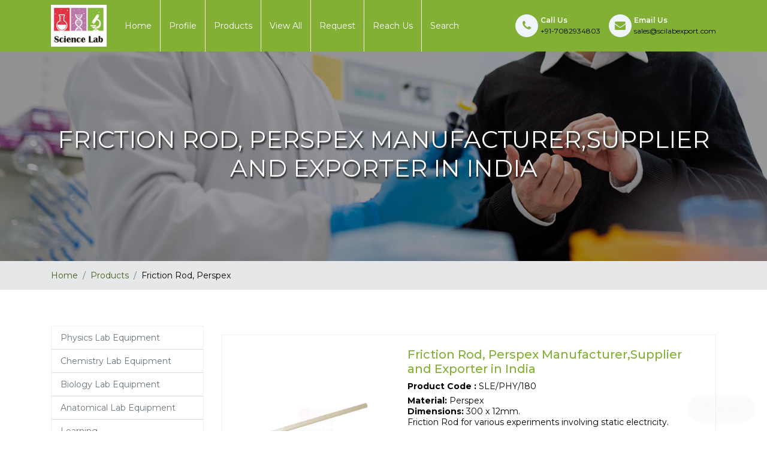

--- FILE ---
content_type: text/html; charset=UTF-8
request_url: https://www.scilabexport.com/friction-rod-perspex
body_size: 5318
content:
<!DOCTYPE html>
<html lang="en">

<head>
    <meta charset="utf-8">
    <meta http-equiv="X-UA-Compatible" content="IE=edge">
    <meta name="viewport" content="width=device-width, initial-scale=1">
    <link rel="icon" sizes="16x16" href="/images/setting/favicon284.ico" />
    <meta name="csrf-token" content="CaQUZ3MwO1vvhIYImGy0mkdbUnFBzuOOUcNQUoB8">
        <title>Friction Rod, Perspex Manufacturers, Friction Rod, Perspex Suppliers, Friction Rod, Perspex Exporters in India, Friction Rod, Perspex Manufacturers in India Manufacturer,Supplier and Exporter in India </title>
    <meta name="description" content="Science Lab Export is renowned Friction Rod, Perspex Manufacturers, Friction Rod, Perspex Exporters in India, Friction Rod, Perspex Suppliers, Friction Rod, Perspex Manufacturers in India, Friction Rod, Perspex throughout the world to be used i Manufacturer,Supplier and Exporter in India ">
    
    

    <!-- Styles -->
    
    <!-- Check if the language is set to RTL, so apply the RTL layouts -->
    <!-- Otherwise apply the normal LTR layouts -->
        <link href=" https://www.scilabexport.com/public/frontassest/css/bootstrap.min.css" rel="stylesheet">
    <link href="  https://www.scilabexport.com/public/frontassest/css/font-awesome.min.css" rel="stylesheet">
    <link href="  https://www.scilabexport.com/public/frontassest/css/slick.css" rel="stylesheet">
    <link href="  https://www.scilabexport.com/public/frontassest/css/slick-theme.css" rel="stylesheet">
    <link href="  https://www.scilabexport.com/public/frontassest/css/aos.css" media="screen and (min-width: 768px)" rel="stylesheet">
    <link href="  https://www.scilabexport.com/public/frontassest/css/stylemainnewmain.css" rel="stylesheet">


    <!-- Scripts -->
    <script type="611a7f9ada6fb67e76125dfa-text/javascript">
        window.Laravel = {"csrfToken":"CaQUZ3MwO1vvhIYImGy0mkdbUnFBzuOOUcNQUoB8"}    </script>
    </head>

<body id="app-layout">
    <div id="app">
                <header>
   <!--<div class="top_bar">
      <div class="container">
         <div class="row align-items-center">
            <div class="col-5">
                                                  <a class="logo-section" href="/"><img style="max-width: 138px;max-height: 104px;" src="https://www.scilabexport.com/images/setting/9f2f7fee6a96985b301b293932f24456b01c3c517306906ece0305fdaf587856260.jpg" alt="Jain Scientific Equipments Private Limited"></a>
                            </div>
            <div class="col-7">
                
               <div class="top-more-info">
                  <ul>
                    <li><a href="tel:+91-7082934803"><small><i class="fa fa-phone"></i></small> <span><cite>Call Us</cite>+91-7082934803</span></a></li>
                    <li><a href="mailto:sales@scilabexport.com"><small><i class="fa fa-envelope"></i></small> <span><cite>Email Us</cite> sales@scilabexport.com</span></a></li>
                  </ul>
               </div>
            </div>
         </div>
      </div>
   </div>-->

   <div class="top_navigation">
      <div class="container">
         <div class="custom-nav-bar">
            <nav class="navbar navbar-expand-lg navbar-light">
               <a class="navbar-brand" href="/"><img src="https://www.scilabexport.com/images/setting/9f2f7fee6a96985b301b293932f24456b01c3c517306906ece0305fdaf587856260.jpg" alt="Jain Scientific Equipments Private Limited" /></a>
               <button type="button" class="menu-btn">
                  <div class="burger"></div>
               </button>
               <div class="navbar-collapse collapse show mobile_menu menu-off">
                   
                  <ul class="navbar-nav ml-md-auto d-md-flex">
                     <li class="nav-item ">
                        <a class="nav-link" href="/">Home</a>
                     </li>
                     <li class="nav-item ">
                        <a class="nav-link" href="https://www.scilabexport.com/profile">Profile</a>
                     </li>
                     <li class="nav-item ">
                        <a class="nav-link" href="https://www.scilabexport.com/products">Products</a>
                     </li>
                     <li class="nav-item ">
                        <a class="nav-link" href="https://www.scilabexport.com/range">View All</a>
                     </li>
                     <li class="nav-item ">
                        <a class="nav-link" href="https://www.scilabexport.com/shopping_cart">Request</a>
                     </li>
                     <li class="nav-item ">
                        <a class="nav-link" href="https://www.scilabexport.com/contact">Reach Us</a>
                     </li>
                     <li class="nav-item ">
                        <a class="nav-link" href="https://www.scilabexport.com/search">Search</a>
                     </li>
                  </ul>
               </div>
                <div class="top-call-sticky">
                    <ul>
                      <li><a href="tel:+91-7082934803"><small><i class="fa fa-phone"></i></small> <span><cite>Call Us</cite>+91-7082934803</span></a></li>
                      <li><a href="/cdn-cgi/l/email-protection#3a495b565f497a495953565b585f424a55484e14595557"><small><i class="fa fa-envelope"></i></small> <span><cite>Email Us</cite> <span class="__cf_email__" data-cfemail="3c4f5d50594f7c4f5f55505d5e59444c534e48125f5351">[email&#160;protected]</span></span></a></li>
                    </ul>
                </div>
            </nav>
         </div>
      </div>
   </div>
</header>        <!-- Flash Message Vue component -->
<flash message="" type="" dont-hide="1"></flash>        

<section class="pos-rel">

    <div class="inner-banner">
        <div class="_style_bg img-hgt" style="background-image:url(https://www.scilabexport.com/images/firstcontent/requesting31.jpg)">
            <div class="_bg_overlay black"></div>
            <div class="banner-caption">
                <div class="container">
                    <div class="row">
                        <div class="col-sm-12">
                            <div class="slide-content">
                                <h1>Friction Rod, Perspex Manufacturer,Supplier and Exporter in India</h1>
                            </div>
                        </div>
                    </div>
                </div>
            </div>
        </div>
    </div>
</section>
<section class="breadcrumb-style">
    <div class="container">
        <div class="row">
            <div class="col-sm-12">
                <nav aria-label="breadcrumb">
                    <ol class="breadcrumb">
                        <li class="breadcrumb-item"><a href="/">Home</a></li>
                        <li class="breadcrumb-item"><a href="/products">Products</a></li>
                  
                        <li class="breadcrumb-item active" aria-current="page">Friction Rod, Perspex</li>
                    </ol>
                </nav>
            </div>
        </div>
    </div>
</section>

<!-- equipment category -->
<section class="py60 product-page">
    <div class="container">
        <div class="row">
            <div class="col-lg-3">
                <div class="product-list">
                <!--    <div class="product-list-head">Science Lab Products</div>!-->
                    <ul>
                                                <li><a href="/category/physics-lab-equipments">Physics Lab Equipment</a></li>
                                                <li><a href="/category/chemistry-lab-equipment">Chemistry Lab Equipment</a></li>
                                                <li><a href="/category/educational-biology-lab-equipments">Biology Lab Equipment</a></li>
                                                <li><a href="/category/anatomy">Anatomical Lab Equipment</a></li>
                                                <li><a href="/category/learning">Learning</a></li>
                                                <li><a href="/category/educational">Educational Lab Equipment</a></li>
                                                <li><a href="/category/engineering">Engineering Lab Equipment</a></li>
                                                <li><a href="/category/magnets">Magnets</a></li>
                                                <li><a href="/category/agriculture">Agriculture</a></li>
                                                <li><a href="/category/astronomy">Astronomy</a></li>
                                                <li><a href="/category/earth-science">Earth Science</a></li>
                                                <li><a href="/category/geography">Geography Lab Equipment</a></li>
                                                <li><a href="/category/safety-lab-coat">Safety Lab Coat</a></li>
                                                <li><a href="/category/laboratory">Laboratory</a></li>
                                                <li><a href="/category/laser">Laser</a></li>
                                                <li><a href="/category/mask">Mask</a></li>
                                                <li><a href="/category/meteorological">Meteorological</a></li>
                                                <li><a href="/category/electricity-magnetism">Electricity &amp; Magnetism</a></li>
                                                <li><a href="/category/heat">Heat</a></li>
                                                <li><a href="/category/school-lab">School Lab Equipment</a></li>
                                                <li><a href="/category/hospital-lab-equipment">Hospital Lab Equipment</a></li>
                                                <li><a href="/category/nutrition">Nutrition</a></li>
                                                <li><a href="/category/pump-riser-pipe">Pump Riser Pipe</a></li>
                                                <li><a href="/category/sanitation-and-hygiene">Sanitation and Hygiene</a></li>
                                                <li><a href="/category/water-distribution-fittings">Water Distribution Fittings</a></li>
                                                <li><a href="/category/water-storages-and-accumulation">Water Storages and Accumulation</a></li>
                                                <li><a href="/category/water-testing">Water Testing</a></li>
                                                <li><a href="/category/laboratory-glassware">Lab Glassware</a></li>
                                                <li><a href="/category/lab-equipment-manufacturer-in-algeria">Lab Equipment Manufacturer in Algeria</a></li>
                                                <li><a href="/category/science-lab-equipment">Science Lab Equipment</a></li>
                                                <li><a href="/category/tvet-lab-equipment">Tvet Lab Equipment</a></li>
                                                <li><a href="/category/robotics-kits">Robotics Kits Supplier and Manufacturer for Schools India</a></li>
                                                <li><a href="/category/math-lab-equipment">Math Lab Equipment Manufacturers and Exporters in Ambala</a></li>
                                                <li><a href="/category/stem-kits-manufacturers">STEM Kits Manufacturers and Supplier India</a></li>
                                            </ul>
                </div>
            </div>
            <div class="col-lg-9">
                <div class="row">
                    <div class="col-sm-12">
                        <div class="product-list-outer">
                            <div class="equipment-img-left" data-aos="zoom-in">
                                <a href="#">
                                    <img src="https://www.scilabexport.com/images/product/Friction Rod, Perspex560.jpg" alt="Friction Rod, Perspex">
                                </a>
                            </div>
                            <div class="equipment-content-right" data-aos="zoom-in">
                                <h4>Friction Rod, Perspex  Manufacturer,Supplier and Exporter in India</h4>
                                <div class="equipment-code"><strong>Product Code :</strong> SLE/PHY/180</div>
                                <div class="equipment-about">
                                   
                                    <p><strong>Material:</strong> Perspex<br />
<strong>Dimensions: </strong>300 x 12mm.<br />
Friction Rod for various experiments involving static electricity.<br />
<br />
Contact Science Lab for your Educational School Science Lab Equipments. We are best&nbsp;scientific lab equipments manufacturers, scientific laboratory equipments manufacturer, technical educational equipment manufacturer, technical lab equipments manufacturers, tvet lab equipment manufacturers, vocational training lab equipments exporter.</p>
                                    <script data-cfasync="false" src="/cdn-cgi/scripts/5c5dd728/cloudflare-static/email-decode.min.js"></script><script type="application/ld+json">
{
  "@context": "https://schema.org/", 
  "@type": "Product", 
  "name": "Friction Rod, Perspex",
  "image": "https://www.scilabexport.com/images/product/Friction Rod, Perspex560.jpg",
  "description": "<p><strong>Material:</strong> Perspex<br />
<strong>Dimensions: </strong>300 x 12mm.<br />
Friction Rod for various experiments involving static electricity.<br />
<br />
Contact Science Lab for your Educational School Science Lab Equipments. We are best&nbsp;scientific lab equipments manufacturers, scientific laboratory equipments manufacturer, technical educational equipment manufacturer, technical lab equipments manufacturers, tvet lab equipment manufacturers, vocational training lab equipments exporter.</p>",
  "brand": "scilabexport",
  "sku": "5",
  "gtin8": "5",
  "gtin13": "5",
  "gtin14": "5",
  "mpn": "5",
  "aggregateRating": {
    "@type": "AggregateRating",
    "ratingValue": "5",
    "bestRating": "5",
    "worstRating": "0",
    "ratingCount": "27"
  }
}
</script>
                                </div>
                                <form method="POST" action="https://www.scilabexport.com/shopping_cart" accept-charset="UTF-8" class="form-horizontal"><input name="_token" type="hidden" value="CaQUZ3MwO1vvhIYImGy0mkdbUnFBzuOOUcNQUoB8">
                                <input type="hidden" name="_token" value="CaQUZ3MwO1vvhIYImGy0mkdbUnFBzuOOUcNQUoB8">                                <input type="hidden" name="product_code" value="SLE/PHY/180">
                                <input type="hidden" name="product_name" value="Friction Rod, Perspex">
                                <input type="hidden" name="quantity" value="1">
                                <div class="btn-list">
                                    <input class="sim-button" type="submit" value="Enquire Now">
                                    </form>
                                    <a href="/pdfprint/2613" class="sim-button">Download Pdf</a>
                                </div>
                            </div>
                        </div>
                    </div>
                </div>
            </div>
        </div>
    </div>
</section>
<section class="request-catalog bg-eff5fa">
    <div class="container">
        <div class="row">
            <div class="col-sm-12">
                <div class="request-content" data-aos="zoom-in">
                    <div class="request-icon"><img src="https://www.scilabexport.com/images/homes/catalog862.png" alt="Request A Catalogue"></div>
                    <h4>Request A Cataloguer</h4>
                    <p><p>Request Now for a Catalogue and Get best deals for your Products</p></p>
                    <a href="/contact" class="sim-button">Request Now</a>
                </div>
            </div>
             Supply of Friction Rod, Perspex from India to Finland, France, Tanzania, Thailand, Sri Lanka, Congo, Costa Rica, Ivory Coast, Croatia, Cuba, Cyprus, Czech Republic, Denmark, Djibouti, Dominica, Afghanistan, Albania, Algeria, Andorra, Angola, Antigua and Barbuda, Argentina, Armenia, Australia, Austria, Azerbaijan, Bahamas, Bahrain, Bangladesh, Barbados, United Arab Emirates (UAE, Dubai), United Kingdom (London), United States, Uruguay, Uzbekistan, Vanuatu, Belarus, Belgium, Belize, Benin, Bhutan, Bolivia, Bosnia and Herzegovina, Botswana, Brazil, Brunei, Bulgaria, Burkina Faso, Burma Myanmar, East Timor, Ecuador, Egypt, El Salvador, Equatorial Guinea, Eritrea, Estonia, Ethiopia (Addis Ababa), Fiji, Burundi, Cambodia, Cameroon, Canada, Cape Verde, Central African Republic, Chad, Chile, Colombia. Math Teaching Kit suppliers in Luxembourg, Macedonia, Madagascar, Malawi (Lilongwe), Malaysia (Kuala Lumpur), Maldives, Mali, Malta, Marshall Islands, Mauritania, Mexico, Micronesia, Moldova, Monaco, Mongolia, Montenegro, Morocco, Mozambique, Namibia, Comoros, Congo. Math Teaching Kit manufacturers in Dominican Republic, Gabon, Gambia, Georgia, Germany, Ghana, Greece, Grenada, Guatemala, Guinea, Guinea-Bissau, Guyana, Haiti, Honduras, Hungary, Iceland, Indonesia, Iran, Iraq, Niger, Nigeria (Abuja), Norway, Oman, Palau, Panama, Papua New Guinea, Paraguay, Peru, Philippines (Manila), Poland, Ireland, Israel, Italy, Jamaica, Japan, Jordan, Kazakhstan, Kenya (Nairobi), Kiribati, Korea, Kuwait, Kyrgyzstan, Laos, Latvia, Lebanon, Lesotho, Liberia, Liechtenstein, Lithuania, Mauritius, Nauru, Nepal, Netherlands, New Zealand, Nicaragua, Portugal, Qatar, Romania, Russia, Rwanda (Kigali). Math Teaching Kit exportets to Saint Kitts and Nevis, Saint Lucia, Saint Vincent and the Grenadines, Samoa, San Marino, Sao Tome and Principe, Saudi Arabia, Senegal, Serbia, Seychelles, Sierra Leone, Singapore, Slovakia, Slovenia, Solomon Islands, Somalia, South Africa, South Sudan, Spain, Sudan, Suriname, Swaziland, Sweden, Switzerland, Syria, Tajikistan, Togo, Tonga, Trinidad and Tobago, Tunisia, Turkey, Turkmenistan, Tuvalu, Uganda (Kampala), Ukraine, Venezuela, Vietnam, Yemen , Zambia (Lusaka), Zimbabwe
        </div>
    </div>
   
</section>
        <footer class="footer-main">
   <section class="footer">
      <div class="container">
         <div class="row">
            <div class="col-sm-12">
               <div class="footer-menu">
                  <ul>
                     <li><a href="/">Home</a></li>
                     <li><a href="https://www.scilabexport.com/profile">Profile</a></li>
                     <li><a href="https://www.scilabexport.com/products">Products</a></li>
                     <li><a href="https://www.scilabexport.com/range">View All</a></li>
                     <li><a href="https://www.scilabexport.com/shopping_cart">Request</a></li>
                     <li><a href="https://www.scilabexport.com/contact">Reach Us</a></li>
                     <li><a href="https://www.scilabexport.com/search">Search</a></li>
                  </ul>
               </div>
            </div>
                        <div class="col-sm-12">
               <div class="footer-content">
                   <p><p>Scientific Equipment Supplies, School Scientific Equipments, Educational Equipment Supplier, Physics Equipment, Biology Models &amp; Lab Supplies. Educational Scientific Instruments</p></p>
               </div>
            </div>
         </div>
      </div>
   </section>
   <section class="copyright">
      <div class="container">
         <div class="row">
            <div class="col-sm-12">
               <p><p>Copyright 2023&nbsp;&copy; Jain Scientific Equipments PVT LTD&nbsp;, All rights reserved.</p></p>
            </div>
         </div>
      </div>
   </section>
</footer>

<!-- scroll to top start -->
<!--<div>
   <a href="#" class="scrollToTop"><i class="fa fa-angle-up fa-2x" aria-hidden="true"></i></a>
</div>!-->
<!-- Start of  Zendesk Widget script -->
<script id="ze-snippet" src="https://static.zdassets.com/ekr/snippet.js?key=594b050d-8e19-4e75-a68e-23bf0eb4691d" type="611a7f9ada6fb67e76125dfa-text/javascript"> </script>
<!-- End of  Zendesk Widget script -->

<!-- Cloudflare Web Analytics --><script defer src='https://static.cloudflareinsights.com/beacon.min.js' data-cf-beacon='{"token": "d7f0413fb0fd4ac4936c51872be62cd7"}' type="611a7f9ada6fb67e76125dfa-text/javascript"></script><!-- End Cloudflare Web Analytics -->    </div>
    <!--#app-->

    <!-- Scripts -->
    
        <link href="https://fonts.googleapis.com/css?family=Open+Sans:300,400,400i,600,700,800" rel="stylesheet">
    <link href="https://maxcdn.bootstrapcdn.com/font-awesome/4.6.3/css/font-awesome.min.css" rel="stylesheet">
    <script type="611a7f9ada6fb67e76125dfa-text/javascript" src="https://www.scilabexport.com/public/frontassest/js/jquery.min.js"></script>
    <script type="611a7f9ada6fb67e76125dfa-text/javascript" src="https://www.scilabexport.com/public/frontassest/js/popper.min.js"></script>
    <script type="611a7f9ada6fb67e76125dfa-text/javascript" src="https://www.scilabexport.com/public/frontassest/js/bootstrap.min.js"></script>
    <script type="611a7f9ada6fb67e76125dfa-text/javascript" src="https://www.scilabexport.com/public/frontassest/js/slick.min.js"></script>
    <script type="611a7f9ada6fb67e76125dfa-text/javascript" src="https://www.scilabexport.com/public/frontassest/js/aos.js"></script>
    <script type="611a7f9ada6fb67e76125dfa-text/javascript" src="https://www.scilabexport.com/public/frontassest/js/script.js"></script>


    <script type="611a7f9ada6fb67e76125dfa-text/javascript">
        if ("frontend." !== "frontend.user.account") {
            $.session.clear();
        }
    </script>
    <script src="/cdn-cgi/scripts/7d0fa10a/cloudflare-static/rocket-loader.min.js" data-cf-settings="611a7f9ada6fb67e76125dfa-|49" defer></script><script defer src="https://static.cloudflareinsights.com/beacon.min.js/vcd15cbe7772f49c399c6a5babf22c1241717689176015" integrity="sha512-ZpsOmlRQV6y907TI0dKBHq9Md29nnaEIPlkf84rnaERnq6zvWvPUqr2ft8M1aS28oN72PdrCzSjY4U6VaAw1EQ==" data-cf-beacon='{"version":"2024.11.0","token":"432b76e2954b4d36aaa51277a5db0db2","r":1,"server_timing":{"name":{"cfCacheStatus":true,"cfEdge":true,"cfExtPri":true,"cfL4":true,"cfOrigin":true,"cfSpeedBrain":true},"location_startswith":null}}' crossorigin="anonymous"></script>
</body>

</html>


--- FILE ---
content_type: text/css; charset=utf-8
request_url: https://www.scilabexport.com/public/frontassest/css/stylemainnewmain.css
body_size: 6725
content:
@import url('https://fonts.googleapis.com/css2?family=Montserrat:wght@300;400;500;600;700;800;900&display=swap');
body {
	font-family: 'Montserrat', sans-serif;
	font-weight: 400;
	font-size: 14px;
	line-height: 18px;
	color: #212717;
	overflow-x: hidden;
}
.hide-scroll, .animatedParent, .overflow-hidden{overflow:hidden;}
a:hover {
	text-decoration: none;
}

.sim-button{display: inline-block;padding: 13px 35px;background-color: #e0343f;font-size: 18px;}
.sim-button{color: #ffffff;border-radius: 50px;-webkit-transition: all 0.5s;-moz-transition: all 0.5s;-o-transition: all 0.5s;transition: all 0.5s;position: relative;border: none;cursor: pointer;}
.sim-button:hover, .sim-button:focus{color: #ffffff;}
.sim-button a{color: rgba(51,51,51,1);text-decoration: none;display: block;}
.sim-button svg{height: 20px;width: 20px;margin-left: 5px; fill: #ffffff;}
.sim-button::before{content: '';border-radius: 0;position: absolute;top: 0;left: 0;width: 100%;height: 100%;z-index: 1;border: 1px solid #e0343f;-webkit-transition: all 0.3s;-moz-transition: all 0.3s;-o-transition: all 0.3s;transition: all 0.3s;border-radius: 50px;}
.sim-button:hover::before{opacity: 0;-webkit-transform: scale(1.2,1.2);transform: scale(1.2,1.2);}
.sim-button::after{content: '';border-radius: 0;position: absolute;top: 0;left: 0;width: 100%;height: 100%;z-index: 1;opacity: 0;background-color: rgba(255,255,255,0.25);-webkit-transition: all 0.3s;-moz-transition: all 0.3s;-o-transition: all 0.3s;transition: all 0.3s;-webkit-transform: scale(0.5,0.5);transform: scale(0.5,0.5);border-radius: 50px;}
.sim-button:hover::after{opacity: 1 ;-webkit-transform: scale(1,1);transform: scale(1,1);}

._style_bg {
	background-size: cover;
	background-position: center center;
	width: 100%;
	background-repeat: no-repeat;
	position: relative;
}

.pos-rel {
	position: relative;
}

.bg_overlay {
	position: absolute;
	width: 100%;
	top: 0px;
	bottom: 0px;
	left: 0;
	right: 0;
}

.bg_overlay.green {
	background-color: rgba(86, 213, 250, 0.3);
}

.grayBg {
	background: #e6e7e9;
}

.text-black {
	color: #000;
}

.pa5 {
	padding: 5px;
}

.py10 {
	padding-top: 10px;
	padding-bottom: 10px;
}

.py15 {
	padding-top: 15px;
	padding-bottom: 15px;
}

.py20 {
	padding-top: 20px;
	padding-bottom: 20px;
}

.py30 {
	padding-top: 30px;
	padding-bottom: 30px;
}

.py40 {
	padding-top: 40px;
	padding-bottom: 40px;
}
.py60{
	padding-top: 60px;
	padding-bottom: 60px;
}
.py100 {
	padding-top: 100px;
	padding-bottom: 100px;
}

.pt10 {
	padding-top: 10px;
}

.pa20 {
	padding: 20px;
}

.pt15 {
	padding-top: 15px;
}

.pt20 {
	padding-top: 20px;
}

.pt30 {
	padding-top: 30px;
}

.pt50 {
	padding-top: 50px;
}

.pb15 {
	padding-bottom: 15px;
}

.pb20 {
	padding-bottom: 20px;
}

.pb30 {
	padding-bottom: 30px;
}

.mt10 {
	margin-top: 10px;
}

.mt20 {
	margin-top: 20px;
}

.mt30 {
	margin-top: 30px;
	margin-bottom: 30px;
}
.mb20 {
	margin-bottom: 20px;
}
.mb40 {
	margin-bottom: 40px;
}

h2 {
	font-size: 25px;
	font-weight: 400;
}


/*animation*/

@-webkit-keyframes horizontal {
	0%,
	100%,
	12%,
	24%,
	36% {
		-webkit-transform: translate(0, 0);
		transform: translate(0, 0);
	}
	18%,
	30%,
	6% {
		-webkit-transform: translate(5px, 0);
		transform: translate(5px, 0);
	}
}

@keyframes horizontal {
	0%,
	100%,
	12%,
	24%,
	36% {
		-webkit-transform: translate(0, 0);
		-ms-transform: translate(0, 0);
		transform: translate(0, 0);
	}
	18%,
	30%,
	6% {
		-webkit-transform: translate(5px, 0);
		-ms-transform: translate(5px, 0);
		transform: translate(5px, 0);
	}
}


/*header*/
.top_bar{
	background-color: #ffffff;
}

.top_bar .top-more-info ul {
    margin: 0;
    padding: 0;
	list-style: none;
	text-align: right;
}

.top_bar .top-more-info ul li {
    display: inline-block;
	margin-left: 20px;
	text-align: left;
}

.top_bar .top-more-info ul li a {
    display: block;
}

.top_bar .top-more-info ul li a small {
    width: 38px;
    height: 38px;
    border-radius: 50%;
    background: #eff5fa;
    color: #81b034;
    text-align: center;
    font-size: 18px;
    margin-right: 5px;
    display: inline-block;
    vertical-align: middle;
}

.top_bar .top-more-info ul li a span {
    display: inline-block;
    vertical-align: middle;
    color: #000000;
}

.top_bar .top-more-info ul li a span cite {
    display: block;
    font-style: normal;
    font-weight: 600;
    color: #81b034;
}

.top_bar .top-more-info ul li a small i {
    line-height: 38px;
}
.top_navigation{background-color: #81b034;}
.top_navigation.fixed {
    position: fixed;
    top: 0;
    width: 100%;
    z-index: 99;
    -webkit-box-shadow: 0 10px 15px rgba(0, 0, 0, .2);
    -moz-box-shadow: 0 10px 15px rgba(0, 0, 0, .2);
    box-shadow: 0 10px 15px rgba(0, 0, 0, .2);
}

.custom-nav-bar>.navbar {
	padding: 0;
}

.custom-nav-bar>.navbar .navbar-brand {
	padding: 0px 0px;
}

.custom-nav-bar>.navbar .navbar-brand img {
	height: 70px;
}

.custom-nav-bar>.navbar>.navbar-collapse {
	flex-grow: 0;
}

.custom-nav-bar>.navbar>.navbar-collapse>.navbar-nav>.nav-item {
	position: static;
}

.custom-nav-bar>.navbar>.navbar-collapse>.navbar-nav>.nav-item>a {
	font-weight: 400;
	font-size: 14px;
	text-transform: capitalize;
	color: #ffffff;
	padding: 34px 14px;
	position: relative;
	letter-spacing: 0px;
	line-height: normal;
}

.custom-nav-bar>.navbar>.navbar-collapse>.navbar-nav>.nav-item>a>span {
	display: block;
	color: #969696;
	font-size: 14px;
	font-weight: 300;
	padding-top: 5px;
}

.custom-nav-bar>.navbar>.navbar-collapse>.navbar-nav>.nav-item.active>a,
.custom-nav-bar>.navbar>.navbar-collapse>.navbar-nav>.nav-item:hover>a {
	color: #ffffff;
	background-color: #445f18;
}

.custom-nav-bar>.navbar>.navbar-collapse>.navbar-nav>.nav-item.help>a {
	padding-right: 25px;
	padding-left: 35px;
	position: relative;
}

.custom-nav-bar>.navbar>.navbar-collapse>.navbar-nav>.nav-item.help>a:before {
	content: '\f059';
	font-family: 'FontAwesome';
	color: #999999;
	position: absolute;
	left: 14px;
	font-size: 20px;
}

.custom-nav-bar>.navbar>.navbar-collapse>.navbar-nav>.nav-item.account>a {
	padding-right: 25px;
	padding-left: 35px;
	position: relative;
	color: #17479e;
}

.custom-nav-bar>.navbar>.navbar-collapse>.navbar-nav>.nav-item.account>a>span {
	color: #00aeef;
}

.custom-nav-bar>.navbar>.navbar-collapse>.navbar-nav>.nav-item.account>a:before {
	content: '\f2be';
	font-family: 'FontAwesome';
	color: #00adef;
	position: absolute;
	left: 10px;
	font-size: 20px;
}

.custom-nav-bar>.navbar>.navbar-collapse>.navbar-nav>.nav-item>ul {
	position: absolute;
	left: 0px;
	z-index: 11;
	width: 100%;
	background-color: #ffffff;
	list-style: none;
	padding: 0px;
	opacity: 0;
	display: none;
}

.custom-nav-bar>.navbar>.navbar-collapse>.navbar-nav>.nav-item>ul>li>a {
	color: #131c33;
	padding-left: 10px;
	padding-right: 10px;
	padding-top: 30px;
	font-weight: 400;
	font-size: 20px;
	text-transform: capitalize;
	-webkit-transition: all 0.5s ease-in-out;
	-moz-transition: all 0.5s ease-in-out;
	transition: all 0.5s ease-in-out;
	padding: 10px 20px;
	display: block;
	border-bottom: solid 2px #1b2232;
	line-height: normal;
}

.custom-nav-bar>.navbar>.navbar-collapse>.navbar-nav>.nav-item>ul>li>a:hover {
	background-color: #131c33;
	color: #ffffff;
	filter: drop-shadow(0px 3px 3px rgba(33,56,42,0.8));
}

.custom-nav-bar>.navbar>.navbar-collapse>.navbar-nav>li.has-submenu .arrow-down:after {
	padding: 0px 15px;
	cursor: pointer;
	z-index: 111;
	right: -5px;
	top: 20px;
	font-size: 20px;
	-webkit-transition: all .3s ease-in-out;
	-moz-transition: all .3s ease-in-out;
	-ms-transition: all .3s ease-in-out;
	-o-transition: all .3s ease-in-out;
	transition: all .3s ease-in-out;
}

.custom-nav-bar>.navbar>.navbar-collapse>.navbar-nav>li.has-submenu .arrow-down:after {
	font-family: 'FontAwesome';
	content: "\f067";
	position: absolute;
	color: #999999;
}

.custom-nav-bar>.navbar>.menu-btn {
	position: relative;
	z-index: 99;
	padding: 15px 5px;
	background: none;
	border: none;
	cursor: pointer;
}

.custom-nav-bar>.navbar>.menu-btn:hover,
.custom-nav-bar>.navbar>.menu-btnfocus {
	outline: none;
}

.custom-nav-bar>.navbar>.navbar-collapse>.navbar-nav>.nav-item>a .fa-search {
	color: #ffffff;
}

.custom-nav-bar>.navbar>.navbar-collapse>.navbar-nav>li .sub_menu {
	position: absolute;
	z-index: 1;
	margin-top: 1px;
	padding-bottom: 20px;
	width: 100%;
	left: 0;
	background-color: #fff;
	display: none;
}

.custom-nav-bar>.navbar>.navbar-collapse>.navbar-nav>li .sub_menu ul {
	list-style: none;
	padding: 0px;
}

.custom-nav-bar>.navbar>.navbar-collapse>.navbar-nav>li .sub_menu ul>li>ul {
	padding: 0px;
}

.custom-nav-bar>.navbar>.navbar-collapse>.navbar-nav>li .sub_menu li {
	float: left;
	width: 25%;
}

.custom-nav-bar>.navbar>.navbar-collapse>.navbar-nav>li .sub_menu li .info-menu li {
	width: 50%;
	float: left;
}

.custom-nav-bar>.navbar>.navbar-collapse>.navbar-nav>li .sub_menu ul>li .categories {
	font-size: 14px;
	font-weight: 600;
	padding-top: 25px;
	color: #000;
}

.custom-nav-bar>.navbar>.navbar-collapse>.navbar-nav>li .sub_menu ul>li .categories a {
	color: #f56b36;
	position: relative;
	display: block;
	padding-left: 40px;
	line-height: 35px;
}

.custom-nav-bar>.navbar>.navbar-collapse>.navbar-nav>li .sub_menu ul>li .categories a img {
	height: 35px;
	width: auto;
	position: absolute;
	left: 0;
}

.custom-nav-bar>.navbar>.navbar-collapse>.navbar-nav>li .sub_menu ul>li>ul>li {
	float: none;
	width: 100%;
}

.custom-nav-bar>.navbar>.navbar-collapse>.navbar-nav>li .sub_menu ul>li>ul>li>a {
	color: #292b2f;
	line-height: 25px;
}

.custom-nav-bar>.navbar>.navbar-collapse>.navbar-nav>li .sub_menu ul>li>ul>li>a:hover {
	color: #f56b36;
}

.custom-nav-bar>.navbar>.navbar-collapse>.navbar-nav>li .sub_menu li img {
	width: 100%;
	filter: grayscale(100%);
}

.custom-nav-bar>.navbar>.navbar-collapse>.navbar-nav>li .sub_menu li>ul li {
	float: none;
}

.custom-nav-bar>.navbar>.navbar-collapse>.navbar-nav>li .sub_menu li>ul li a {
	color: #292b2f;
	line-height: 25px;
}

.custom-nav-bar>.navbar>.navbar-collapse>.navbar-nav>li .sub_menu li>ul li a:hover {
	color: #f56b36;
}


/*responsive menu toggle button*/

.burger-menu {
	position: relative;
	width: 40px;
	height: 40px;
	cursor: pointer;
	margin-right: 40px;
	border: none;
	margin-top: 16px;
}

.burger {
	position: relative;
	background-color: #81b034;
	height: 4px;
	width: 40px;
}

.sticky_header .navbar-toggle:focus,
.sticky_header .navbar-toggle:hover {
	background-color: transparent;
}

.burger::before {
	position: absolute;
	background-color: #81b034;
	width: 40px;
	height: 4px;
	top: 10px;
	content: "";
	display: block;
}

.burger::after {
	position: absolute;
	background-color: #81b034;
	width: 40px;
	height: 4px;
	bottom: 10px;
	content: "";
	display: block;
}

.burger::after,
.burger::before,
.burger {
	transition: all .3s ease-in-out;
	-webkit-transition: all .3s ease-in-out;
}

.menu-btn.left .burger::after {
	transform: rotate(-45deg);
	-webkit-transform: rotate(-45deg);
	bottom: 0px;
}

.menu-btn.left .burger::before {
	transform: rotate(45deg);
	-webkit-transform: rotate(45deg);
	top: 0px;
}

.menu-btn.left .burger {
	background: rgba(111, 111, 111, .0);
}

.melanie_nolte .navbar-toggle.menu_btn {
	position: relative;
	z-index: 99;
}

.melanie_nolte .navbar-toggle.menu_btn:hover,
.melanie_nolte .navbar-toggle.menu_btn:focus,
.melanie_nolte .navbar-toggle.menu_btn:active {
	box-shadow: none;
	outline: none;
}
img{max-width:100%;}
.bg-091120{background-color: #091120;}


.top-call-sticky {display: block;flex-grow: 1;}
.top-call-sticky ul {
    margin: 0;
    padding: 0;
    list-style: none;
    text-align: right;
}
.top-call-sticky ul li {
    display: inline-block;
    margin-left: 10px;
    text-align: left;
}
.top-call-sticky ul li a {
    display: block;
}
.top-call-sticky ul li a small {
    width: 38px;
    height: 38px;
    border-radius: 50%;
    background: #eff5fa;
    color: #81b034;
    text-align: center;
    font-size: 18px;
    margin-right: 0px;
    display: inline-block;
    vertical-align: middle;
}
.top-call-sticky ul li a small i {
    line-height: 38px;
}
.top-call-sticky ul li a span {
    display: inline-block;
    vertical-align: middle;
    color: #000000;
    font-size: 12px;
}
.top-call-sticky ul li a span cite {
    display: block;
    font-style: normal;
    font-weight: 600;
    color: #ffffff;
}

/*-- home banner --*/
.bg_overlay.black {
	background-color: rgba(0, 0, 0, 0.4);
}
.home-slider .slide {
	display: table;
	position: relative;
	height: 650px;
}
.home-slider .banner-caption {
	position: absolute;
	left: 0;
	right: 0;
	top: 50%;
	-webkit-transform: translateY(-50%);
	-moz-transform: translateY(-50%);
	-ms-transform: translateY(-50%);
	transform: translateY(-50%);
}
.home-slider .banner-caption .slide-content {
    text-align: center;
}
.home-slider .banner-caption .slide-content h1 {
    font-size: 65px;
    letter-spacing: 4px;
    color: #ffffff;
    font-weight: 400;
    text-align: center;
    filter: drop-shadow(0px 3px 3px rgba(33,56,42,0.8));
	text-transform: uppercase;
	margin-bottom: 0px;
}
.home-slider .banner-caption .slide-content h2 {
    font-size: 65px;
    letter-spacing: 3px;
    color: #fdc10c;
    font-weight: 400;
    text-align: center;
    filter: drop-shadow(1.753px 3.595px 5px rgba(5,8,16,0.55));
	text-transform: uppercase;
	margin-bottom: 20px;
}
.home-slider .banner-caption .slide-content .btn.btn-red {
    font-size: 30px;
    letter-spacing: 2px;
    color: #ffffff;
    font-weight: 400;
    text-align: center;
	text-transform: uppercase;
	margin-bottom: 20px;
}
.home-slider .banner-caption .slide-content h3 {
    font-size: 22px;
    letter-spacing: 2px;
    color: #ffffff;
    font-weight: 400;
    text-align: center;
    filter: drop-shadow(0px 3px 3px rgba(33,56,42,0.8));
    text-transform: uppercase;
}

@keyframes cus_ani {
	from {
		color: transparent
	}
	to {
		color: #fff
	}
}

@keyframes cus_ani_2 {
	from {
		font-size: 90px;
		color: transparent;
		letter-spacing: 30px
	}
	to {
		font-size: 50px;
		color: #fff;
		letter-spacing: 1px
	}
}

.home-slider .slick-dots li,
.home-slider .slick-dots li button,
.home-slider .slick-dots li button::before {
	width: 12px;
	height: 12px;
	border-radius: 50%;
	padding: 0;
}

.home-slider .slick-dots {
	bottom: 13px;
}

.home-slider .slick-dots li button::before {
	content: '';
	background-color: #ada5a5;
	opacity: 1;
}

.home-slider .slick-dots li.slick-active button::before {
	content: '';
	background-color: #fff;
	opacity: 1;
}

.home-slider .slick-prev {
	left: 20px;
}

.home-slider .slick-next {
	right: 20px;
}

.home-slider .slick-slide img {
	width: 100%;
}

.home-slider .slick-prev,
.home-slider .slick-next {
	width: 30px;
	height: auto;
	z-index: 1;
	/*background-color: rgba(134, 151, 145, 0.8); bottom:0; top:0; margin:auto;*/
}
.home-slider .slick-prev::before {
	font-family: 'FontAwesome';
	content: '\f104';
	font-size: 60px;
	line-height: 32px;
}
.home-slider .slick-next::before {
	font-family: 'FontAwesome';
	content: '\f105';
	font-size: 60px;
	line-height: 32px;
}

/*-- equipment home --*/
.lab-equipment {
    padding-top: 40px;
    padding-bottom: 40px;
}
.lab-equipment .equipment-outer {
	margin-top: 15px;
	margin-bottom: 15px;
    text-align: center;
}
.lab-equipment .equipment-outer a {
    display: block;
    overflow: hidden;
}
.lab-equipment .equipment-outer a .equipment-image {
    max-height: 165px;
    overflow: hidden;
}
.lab-equipment .equipment-outer a .equipment-image img {
    height: 100%;
    object-fit: cover;
    width: 100%;
    -webkit-transition: all 0.6s ease-in-out;
    -moz-transition: all 0.6s ease-in-out;
    transition: all 0.6s ease-in-out;
}
.lab-equipment .equipment-outer a .equipment-short-content {
    margin-top: 10px;
}
.lab-equipment .equipment-outer a .equipment-short-content h4 {
    font-size: 18px;
    font-weight: 600;
    margin-bottom: 10px;
    color: #000000;
}
.lab-equipment .equipment-outer a .equipment-short-content p {
    font-size: 14px;
    color: #72879b;
    font-weight: 400;
}
.lab-equipment .equipment-outer a:hover .equipment-image img {
    -webkit-transform: scale(1.2);
    -moz-transform: scale(1.2);
    transform: scale(1.2);
}

/*--  --*/
.equipment-list {
	text-align: center;
	margin-top: 15px;
    margin-bottom: 15px;
}
.equipment-list a {
    display: block;
    overflow: hidden;
}
.equipment-list .equipment-icon {
    background-color: #ffffff;
    padding: 15px;
    height: 130px;
}
.equipment-list .equipment-icon img {
    -webkit-transition: all 0.3s ease 0s;
    -o-transition: all 0.3s ease 0s;
    transition: all 0.3s ease 0s;
    height: 100%;
    width: 100%;
    object-fit: contain;
}
.equipment-list .equipment-title {
    font-size: 14px;
    color: #ffffff;
    font-weight: 500;
    background-color: #81b034;
    padding: 10px 6px;
    text-transform: capitalize;
    text-overflow: ellipsis;
    overflow: hidden;
    white-space: nowrap;
}
.equipment-list:hover .equipment-icon img {
    -webkit-transform: scale(1.09);
    -ms-transform: scale(1.09);
    -o-transform: scale(1.09);
    transform: scale(1.09);
    -webkit-transition: all 0.7s ease 0s;
    -o-transition: all 0.7s ease 0s;
    transition: all 0.7s ease 0s;
}

/*--  --*/
.equipment-side {
    padding-top: 60px;
    padding-bottom: 60px;
}

.equipment-side .side-image {
    border: 4px solid #eff5fa;
}

.equipment-side .side-content {
    padding-top: 30px;
    padding-bottom: 30px;
}

.equipment-side .side-content h3 {
    font-size: 28px;
    color: #000000;
}

.equipment-side .side-content p {
    color: #72879b;
}

.equipment-side .side-content .sim-button {
    text-transform: uppercase;
}

.equipment-side .side-image img {height: 100%;width: 100%;object-fit: cover;}

/*-- parallax --*/
.support-section {
    background-position: center;
    background-repeat: no-repeat;
    position: relative;
    background-size: cover;
}
.support-section {
    padding: 80px 0px;
}
.support-section .support-icon-outer {
    text-align: center;
    margin-top: 20px;
    margin-bottom: 20px;
}
.support-section .support-icon-outer img {
    max-height: 80px;
}
.support-section .support-icon-outer h5 {
    font-size: 20px;
    color: #ffffff;
    font-weight: 500;
    margin-top: 20px;
}

/*-- request --*/
.bg-eff5fa{background-color: #eff5fa;}
.request-catalog {
    padding-top: 60px;
    padding-bottom: 60px;
}
.request-catalog .request-content {
    text-align: center;
}
.request-catalog .request-content .request-icon {
    margin-bottom: 20px;
}
.request-catalog .request-content .request-icon img {
    height: 90px;
}
.request-catalog .request-content h4 {
    font-size: 32px;
    color: #000000;
    font-weight: 400;
}
.request-catalog .request-content p {color: #72879b;}



footer.footer-main .footer {
    padding-top: 40px;
    padding-bottom: 40px;
    background-color: #537122;
}
footer.footer-main .footer .footer-menu {
    text-align: center;
    margin-bottom: 10px;
}

footer.footer-main .footer .footer-menu ul {
    margin: 0;
    padding: 0;
    list-style: none;
}

footer.footer-main .footer .footer-menu ul li {
    display: inline-block;
    padding: 5px;
}

footer.footer-main .footer .footer-menu ul li a {
    color: #212717;
    display: block;
    padding: 5px;
}

footer.footer-main .footer .footer-content {
    text-align: center;
}

footer.footer-main .copyright {
	background-color: #445f18;
	padding: 10px 0px;
	text-align: center;
}

footer.footer-main .copyright p {
	margin: 0px;
	color: #d5e8b7;
	font-size: 14px;
}

/*scroll to top*/
.scrollToTop {
	width: 40px;
	height: 40px;
	position: fixed;
	z-index: 9999;
	right: 10px;
	bottom: 15px;
	color: #fff;
	text-align: center;
	line-height: 40px;
	cursor: pointer;
	border-radius: 100%;
	border: 1px solid #e0343f;
	padding: 3px;
	display: none;
}
.scrollToTop:hover {
	text-decoration: none;
	border-color: #be76a6;
}
.scrollToTop i {
	display: block;
	width: 100%;
	height: 100%;
	background: #e0343f;
	border-radius: 100%;
	line-height: 170%;
	font-size: 18px;
	color: #ffffff;
}
.scrollToTop:hover i {
	background: #be76a6;
}

/* inner banner */
.inner-banner .img-hgt {
    height: 350px;
}
.inner-banner ._bg_overlay {
    position: absolute;
    width: 100%;
    top: 0px;
    bottom: 0px;
    left: 0;
    right: 0;
}
.inner-banner ._bg_overlay.black {
    background-color: rgba(0, 0, 0, 0.4);
}
.inner-banner .banner-caption {
    position: absolute;
    left: 0;
    right: 0;
    top: 50%;
    -webkit-transform: translateY(-50%);
    -moz-transform: translateY(-50%);
    -ms-transform: translateY(-50%);
    transform: translateY(-50%);
}
.inner-banner .banner-caption .slide-content {
    text-align: center;
}
.inner-banner .banner-caption .slide-content h1 {
    font-size: 40px;
    color: #ffffff;
    font-weight: 400;
    text-align: center;
	text-shadow: 1.5px 2.598px 3px #1c1c1c;
	text-transform: uppercase;
}

/*-- profile page --*/
.about-section {
    padding-top: 40px;
    padding-bottom: 40px;
}

.operation-img img {
    width: 100%;
}

.feature-content {
    padding: 30px 0px;
}

.feature-content h2 {
    font-size: 28px;
    color: #000000;
}

.feature-content p {
    color: #72879b;
    font-size: 16px;
    line-height: normal;
}

.who-section {
    padding-top: 40px;
    padding-bottom: 40px;
}

/*-- pagination --*/
.pagig ul.pagination {-ms-flex-pack: center;justify-content: center;margin-bottom: 0px;}
.pagig {
    padding-top: 40px;
    text-align: center;
}
.pagig ul.pagination li.page-item .page-link {
    background-color: #81b035;
    border-radius: 30px;
    height: 40px;
    width: 40px;
    border: none;
    line-height: 24px;
    display: block;
    font-size: 18px;
    font-weight: 600;
    color: #ffffff;
}
.pagig ul.pagination li.page-item {
    margin-right: 6px;
}
.pagig ul.pagination li.page-item.active .page-link {
    background-color: #445e18;
    color: #ffffff;
}
.pagig ul.pagination li.page-item .page-link:hover, .pagig ul.pagination li.page-item .page-link:focus {
    background-color: #445e18;
    color: #ffffff;
}

/*-- product page --*/
.product-list .product-list-head {
    padding: 14px 15px;
    font-size: 16px;
    font-weight: 500;
    text-align: left;
    color: #ffffff;
    background: #e0343f;
    text-transform: uppercase;
    position:relative;
}
.product-list .product-list-head .product-arrow-down {
    position: absolute;
    right: 0;
    top: 0;
    bottom: 0;
    padding: 15px 15px;
    color: #fff;
}
.product-list ul li.product-sub > ul {
	display: none;
	border-top: 0px;
	border-bottom: 1px solid #8c8c8c;
	padding: 20px;
	border-left: 1px solid #8c8c8c;
	border-right: 1px solid #8c8c8c;
}
.product-list ul li.product-sub.active ul {
	display: block;
}
.product-list ul li.product-sub .arrow-down {
    position: absolute;
    top: 0;
    right: 0;
    padding: 15px 15px;
    color: #8c8c8c;
    display: block;
}
.product-list ul li.product-sub .arrow-down i {
    font-size: 18px;
}
.product-list ul li.product-sub.open .arrow-down i {
    -webkit-transform: rotate(90deg);
    -moz-transform: rotate(90deg);
    -ms-transform: rotate(90deg);
    transform: rotate(90deg);
}
.product-list ul li.product-sub{position: relative;border-bottom: 3px solid #ffffff;}
.product-list ul li.product-sub > a{padding-right: 45px;border: 1px solid #8c8c8c;}
.product-list ul {
    list-style: none;
    padding: 0px;
    margin-bottom: 0px;
    background: #fff;
    border: 1px solid #f1f1f1;
}
.product-list ul li {
    margin: 0;
}
.product-list ul li a {
    outline: none!important;
    color: #6c757d;
    display: block;
    line-height: 1.3;
    padding: 10px 15px;
    font-size: 14px;
    border-bottom: solid 1px #ddd;
}
.product-list ul li:last-child {
}
.product-list ul li a:hover, .product-list ul li a:focus, .product-list ul li a.active {
    background-color: #81b034;
    color: #ffffff;
}
.product-list ul li a:focus, .product-list ul li.product-sub.open{
    
}
.product-short-detail h5 {
    font-size: 14px;
    color: #6c757d;
    line-height: normal;
}

.product-list-outer {
    display: -ms-flexbox;
    display: flex;
    -ms-flex-wrap: wrap;
    flex-wrap: wrap;
    padding: 20px;
    border: 1px solid #f1f1f1;
    margin-top: 15px;
    margin-bottom: 15px;
}
.product-list-outer .equipment-img-left {
    position: relative;
    width: 100%;
    min-height: 1px;
    padding-right: 15px;
    padding-left: 15px;
    -ms-flex: 0 0 35%;
    flex: 0 0 35%;
    max-width: 35%;
}
.product-list-outer .equipment-img-left a img {
    height: 100%;
    object-fit: cover;
    width: 100%;
}
.product-list-outer .equipment-content-right {
    position: relative;
    width: 100%;
    min-height: 1px;
    padding-right: 15px;
    padding-left: 15px;
    -ms-flex: 0 0 65%;
    flex: 0 0 65%;
    max-width: 65%;
}
.product-list-outer .equipment-img-left a {
    display: block;
    position: relative;
    overflow: hidden;
}
.product-list-outer .equipment-content-right h4 {
    font-size: 20px;
    color: #81b034;
}
.product-list-outer .equipment-content-right .equipment-code {
    color: #000000;
    font-size: 14px;
    margin-bottom: 6px;
}
.product-list-outer .equipment-content-right .equipment-about h6 {
    color: #242424;
}
.product-list-outer .equipment-content-right .equipment-about p {
    color: #000000;
    margin-bottom: 10px;
}
.product-list-outer .equipment-content-right .equipment-about ul {
    padding-left: 15px;
    color: #000000;
}
.product-list-outer .equipment-content-right .btn-list .sim-button {
    padding: 10px 20px;
    font-size: 14px;
    font-weight: 500;
}
.breadcrumb-style {
    padding: 5px 0;
    background: #e6e7e9;
}
.breadcrumb-style nav .breadcrumb {
    background-color: transparent;
    margin: 0px;
    padding: 10px 0px;
}
.breadcrumb-style nav .breadcrumb li.breadcrumb-item a {
    color: #445f18;
}

.breadcrumb-style nav .breadcrumb li.breadcrumb-item.active {
    color: #000000;
}
.product-list {
    margin-bottom: 30px;
}
.update-section thead {border-color: #f1f1f1;}
.update-section tbody {
    border: none;
}
.update-section table {
    width: 100%;
    max-width: 100%;
    margin-bottom: 20px;
    border-collapse: collapse;
    display: table;
    border-color: #445f18;
}
.update-section thead tr th {
    border-bottom: 0px;
    background-color: #e0343f;
    border-color: #f1f1f1;
    color: #ffffff;
}
.update-section tbody tr td {
    border-color: #f1f1f1;
    color: #445f18;
}
.update-section tbody tr td input[type="text"] {
    width: 100%;
    padding: 6px;
    border-radius: 0px;
    box-shadow: none;
    border: 1px solid #445f18;
}
.update-section tbody tr td input.btn.update-btn {
    background-color: #e0343f;
    color: #ffffff;
    border-radius: 30px;
    padding: 10px 15px;
    font-size: 14px;
}
.update-section tbody tr td .shoping-btn {
    background-color: #81b034;
    color: #ffffff;
    border-radius: 30px;
    padding: 10px 15px;
    font-size: 14px;
    margin-left: 10px;
    margin-right: 10px;
}
.update-section tbody tr td .enquire-btn {
    background-color: #e0343f;
    color: #ffffff;
    border-radius: 30px;
    padding: 10px 15px;
    font-size: 14px;
}
.product-list-style .equipment-list {
    border: 1px solid #dddddd;
    cursor: pointer;
    transition: all .4s;
    border-radius: 4px;
}

.product-list-style .equipment-list .equipment-title {
    height: 44px;
    background-color: #81b035;
    border-top: 1px solid #dddddd;
    color: #ffffff;
    padding: 12px;
    border-radius: 0 0 4px 4px;
    text-overflow: ellipsis;
    overflow: hidden;
    white-space: nowrap;
    font-size: 16px;
}

.product-list-style .equipment-list:hover, .product-list-style .equipment-list:focus, .product-list-style .equipment-list:hover .equipment-title, .product-list-style .equipment-list:focus .equipment-title {
    border-color: #81b035;
}

.product-list-style .equipment-list:hover .equipment-title, .product-list-style .equipment-list:focus .equipment-title {
    background-color: #445e18;
    color: #ffffff;
}

.product-list-style .equipment-list .equipment-icon {
    height: 230px;
    line-height: 230px;
    border-radius: 4px 4px 0 0;
    padding: 0px;
}
.product-list-style .equipment-list .equipment-icon img{
    max-height: 230px;
    height: auto;
    width: auto;
    object-fit: cover;
}

/*-- login page --*/
.login-page {
    padding-top: 60px;
    padding-bottom: 60px;
}
.login-page .mt-5 {
    margin-top: 0px !important;
}
.login-page .newform {
    border-radius: 0px;
    background-color: #eff5fa;
}
.login-page .newform .form-group .control-label {
    color: #000000;
    font-size: 16px;
}
.login-page .newform input.form-control {
    border-radius: 0px;
    outline: 0;
    background: #ffffff;
    width: 100%;
    border: 1px solid #f2f2f2;
    margin: 0 0 15px;
    padding: 10px 15px;
    box-sizing: border-box;
    font-size: 14px;
    height: auto;
}
.login-page .newform .checkbox {}
.login-page .newform .checkbox label {
    color: #000000;
    font-size: 14px;
}
.login-page .newform input.btn {
    margin-right: 0px !important;
    margin-bottom: 15px;
    border-radius: 30px;
    background-color: #e0343f;
    border: none;
    padding: 10px 30px;
    font-weight: 600;
}
.login-page .newform a {
    display: block;
    color: #537022;
    text-decoration: underline;
}
.login-page .newform input.btn:hover, .login-page .newform input.btn:focus {
    background-color: #81b035;
}
.login-page .panel-heading {
    margin-top: 30px;
    margin-bottom: 15px;
    padding-left: 15px;
    padding-right: 15px;
    font-size: 20px;
    color: #e0343f;
    font-weight: 500;
    line-height: normal;
}

/* contact page */
.container_map .inco-cont {padding: 0px; margin: 0px;}
.container_map .info-contact{background: #537022;padding: 45px 60px;}
.container_map .info-contact h3 {font-size: 26px;line-height: normal;color: #ffffff;font-weight: 600;margin-bottom: 10px;}
.container_map .info-contact .contacts, .container_map .info-contact .office-time, .container_map .info-contact .address-bar{margin-bottom: 15px;}
.container_map .info-contact .basic-title {
    font-size: 18px;
    color: #151510;
    margin-bottom: 10px;
    line-height: normal;
    font-weight: 600;
}
.container_map .info-contact .contacts .phone {
    margin-bottom: 10px;
}
.container_map .info-contact .contacts .phone span {
    font-size: 16px;
    color: #000000;
}
.container_map .info-contact .contacts .phone a {
    font-size: 16px;
    color: #ffffff;
}
.container_map .info-contact .office-time .time-day {
    font-size: 16px;
    color: #ffffff;
}
.container_map .info-contact .address-bar p {
    font-size: 16px;
    margin-bottom: 6px;
    line-height: normal;
    color: #ffffff;
}
.container_map .row {
    margin: 0px;
}
.info_submit .btn-dark{padding: 18px 80px;}
.contact-form {
  background: #f2f2f2;
  padding:80px 0px;
}
.contact-form .form-group{
  position: relative;
  margin-bottom: 0;
  padding: 15px;
  border-radius: 8px;
  -webkit-box-shadow: 0 10px 15px rgba(0, 0, 0, .2);
  -moz-box-shadow: 0 10px 15px rgba(0, 0, 0, .2);
  box-shadow: 0px 0px 25px rgba(0, 0, 0, .2);
  background: #fff;
}
.input-container{position: relative;}
.contact-form .form-group input, .contact-form .form-group textarea{
  background: transparent;
  border: transparent;
  padding: 0;
  font-size: 19px;
  line-height: 30px;
  color: #908989;
}
.contact-form .form-group input:hover, .contact-form .form-group input:focus, .contact-form .form-group textarea:hover, .contact-form .form-group textarea:focus{
  box-shadow: none;
}
.btn-dark{border-color: #bf1e2e; background-color:#bf1e2e; display:  table; margin: auto; text-align: center; vertical-align: middle; padding: 18px 130px; -webkit-transform: perspective(1px) translateZ(0);
  transform: perspective(1px) translateZ(0); box-shadow: 0 0 1px transparent; position: relative;  -webkit-transition-property: color;
  transition-property: color; -webkit-transition-duration: 0.3s; transition-duration: 0.3s;  font-size: 18px; font-weight: 700; color: #ffffff;  margin: auto;  border-radius: 100px; line-height: 24px; letter-spacing: 1.4px;}
.btn-dark:hover, .btn-dark:focus, .btn-dark:active{color: #fff;background: #1C201C; border-color: #bf1e2e;}


/*Max width Query*/

@media (min-width: 992px) {
/*header*/
	.top_bar .logo-section{display:inline-block; padding: 6px 0px;}

	.custom-nav-bar>.navbar>.navbar-collapse>.navbar-nav>.nav-item:hover>ul {
		display: block;
		opacity: 1;
	}
	.custom-nav-bar>.navbar>.menu-btn {
		display: none;
	}
	.hvr-underline-menu-center {
		display: table;
		vertical-align: middle;
		-webkit-transform: perspective(1px) translateZ(0);
		transform: perspective(1px) translateZ(0);
		box-shadow: 0 0 1px transparent;
		position: relative;
	}
	.hvr-underline-menu-center:before {
		content: "";
		position: absolute;
		z-index: -1;
		left: 50%;
		right: 50%;
		bottom: 0;
		background: #81D8D0;
		height: 4px;
		-webkit-transition-property: left, right;
		transition-property: left, right;
		-webkit-transition-duration: 0.3s;
		transition-duration: 0.3s;
		-webkit-transition-timing-function: ease-out;
		transition-timing-function: ease-out;
	}
	.hvr-underline-menu-center:hover:before,
	.hvr-underline-menu-center:focus:before,
	.hvr-underline-menu-center:active:before {
		left: 0;
		right: 0;
	}
	.custom-nav-bar>.navbar>.navbar-collapse>.navbar-nav>li.has-submenu .arrow-down:after {
		display: none;
	}
	.custom-nav-bar>.navbar>.navbar-collapse>.navbar-nav>li:hover .sub_menu {
		display: block;
		box-shadow: 0 0 20px rgba(0, 0, 0, .15);
	}
	/* header{position:absolute; top:0; left:0; margin:0 auto; float:left; width:100%; z-index:999;} */
	.custom-nav-bar>.navbar>.navbar-collapse>.navbar-nav>.nav-item:not(.mega_menu) ul {
		width: auto;
		left: auto;
		right: auto;
		box-shadow: 0 0 20px rgba(0, 0, 0, .15);
	}
	.custom-nav-bar>.navbar>.navbar-collapse>.navbar-nav>.nav-item.has-submenu>a:after {
		font-family: 'FontAwesome';
		content: '\f107';
		position: absolute;
		color: #ffffff;
		right: 0;
		font-size: 22px;
		font-weight: 600;
		line-height: 35px;
	}
	.custom-nav-bar>.navbar>.navbar-collapse>.navbar-nav>.nav-item.has-submenu:hover a:after,
	.custom-nav-bar>.navbar>.navbar-collapse>.navbar-nav>.nav-item.has-submenu:focus a:after {
		color: #ffffff;
	}
	.custom-nav-bar>.navbar .navbar-brand img {
		display: block;
	}
	.custom-nav-bar>.navbar>.navbar-collapse>.navbar-nav>.nav-item {
		border-right: 1px solid #ffffff;
	}
	
	.custom-nav-bar>.navbar>.navbar-collapse>.navbar-nav>.nav-item:last-child {
		border-right: 0px;
	}
	.top_navigation.fixed .top-call-sticky {display: block; flex-grow: 1;}
	.top_navigation.fixed .custom-nav-bar>.navbar .navbar-brand img{display: block; height: 70px;}
	.top_navigation.fixed .custom-nav-bar>.navbar>.navbar-collapse>.navbar-nav>.nav-item>a{font-size: 14px; padding: 34px 14px;}
}

@media(max-width:1200px){
	/* .custom-nav-bar>.navbar>.navbar-collapse>.navbar-nav>.nav-item>a{font-size: 18px;} */
	.top_navigation.fixed .custom-nav-bar>.navbar>.navbar-collapse>.navbar-nav>.nav-item>a {
		font-size: 14px;
		padding: 34px 6px;
	}
	.custom-nav-bar>.navbar>.navbar-collapse>.navbar-nav>.nav-item>a{padding:34px 6px;}
}

@media (max-width: 991.98px) {
	/*Top Navigation Bar*/
	/* .top_bar{background-color: #246297;} */
	.top_navigation.fixed,
	.top_navigation {
		background-color: #ffffff;
	}
	.top_bar {
		display: none;
	}
	.top_bar .col-5, .top_bar .logo-section{display: none;}
	.custom-nav-bar>.navbar{justify-content:space-between;}

	.custom-nav-bar>.navbar .navbar-brand{padding:11px 0px;}
	.custom-nav-bar>.navbar>.navbar-collapse>.navbar-nav>.nav-item>a {
		padding: 12px 20px;
		color: #ffffff;
	}
	.custom-nav-bar>.navbar>.navbar-collapse>.navbar-nav>.nav-item.active>a,
	.custom-nav-bar>.navbar>.navbar-collapse>.navbar-nav>.nav-item:hover>a {
		border: none;
	}
	.custom-nav-bar>.navbar>.navbar-collapse>.navbar-nav>.nav-item {
		position: relative;
	}
	.custom-nav-bar>.navbar>.navbar-collapse>.navbar-nav>.nav-item {
		border-right: 0;
		border-bottom: 1px solid #0e225e;
	}
	.custom-nav-bar>.navbar>.navbar-collapse>.navbar-nav>.nav-item>ul {
		opacity: 1;
		position: static;
		width: 100%;
	}
	.custom-nav-bar>.navbar>.navbar-collapse {
		position: fixed;
		z-index: 11;
		top: 0px;
		bottom: 0;
		left: 0;
		width: 80%;
		text-align: left;
		-webkit-transition: transform 0.3s ease-out;
		-moz-transition: transform 0.3s ease-out;
		transition: transform 0.3s ease-out;
		overflow: visible;
		background-color: #81b034;
		overflow-y: scroll;
	}
	.custom-nav-bar .menu-on {
		-webkit-transform: translateX(0);
		-moz-transform: translateX(0);
		transform: translateX(0);
	}
	.custom-nav-bar .menu-off {
		-webkit-transform: translateX(-100%);
		-moz-transform: translateX(-100%);
		transform: translateX(-100%);
	}
	.custom-nav-bar>.navbar {
		justify-content: space-between;
	}
	.custom-nav-bar>.navbar .navbar-brand img {
		height: 40px;
	}
	.custom-nav-bar>.navbar>.navbar-collapse>.navbar-nav>.nav-item.active>a,
	.custom-nav-bar>.navbar>.navbar-collapse>.navbar-nav>.nav-item:hover>a {
		border: none;
	}
	.custom-nav-bar>.navbar>.navbar-collapse>.navbar-nav>.nav-item {
		border-right: 0;
		border-bottom: 1px solid #445f18;
	}
	.custom-nav-bar>.navbar>.navbar-collapse>.navbar-nav>.nav-item>ul {
		opacity: 1;
		position: static;
		width: 100%;
	}
	.custom-nav-bar>.navbar>.navbar-collapse>ul {
		padding-top: 0px;
	}
	.custom-nav-bar>.navbar>.navbar-collapse>.navbar-nav>li.has-submenu .arrow-down:after {
		padding: 8px 10px;
		right: 2px;
		top: 4px;
		background-color: #246297;
    	color: #ffffff;
	}
	.custom-nav-bar>.navbar {
		justify-content: space-between;
	}
	.custom-nav-bar>.navbar .navbar-brand img {
		height: 60px;
	}
	.menu-btn.left {
		left: initial;
	}
	.custom-nav-bar>.navbar>.navbar-collapse>.navbar-nav>li .sub_menu li {
		float: none;
		width: auto;
	}
	.custom-nav-bar>.navbar>.navbar-collapse>.navbar-nav>li .sub_menu {
		padding: 0px;
		border: none;
	}
	.custom-nav-bar>.navbar>.navbar-collapse>.navbar-nav>.nav-item {
		position: relative;
	}
	.custom-nav-bar>.navbar>.navbar-collapse>.navbar-nav>li .sub_menu {
		position: static;
	}
	.custom-nav-bar>.navbar>.navbar-collapse>.navbar-nav>.nav-item.open>.sub_menu {
		display: block;
	}
	.custom-nav-bar>.navbar>.navbar-collapse>.navbar-nav>.nav-item.open>.sub_menu>div>ul {
		display: block !important;
	}
	.custom-nav-bar>.navbar>.navbar-collapse>.navbar-nav>li .sub_menu li {
		position: relative;
	}
	.custom-nav-bar>.navbar>.navbar-collapse>.navbar-nav>li .sub_menu ul>li>ul {
		display: none;
		margin-bottom: 15px;
	}
	.custom-nav-bar>.navbar>.navbar-collapse>.navbar-nav>li .sub_menu ul>li .jackets {
		font-size: 12px;
		font-weight: 600;
	}
	.custom-nav-bar>.navbar>.navbar-collapse>.navbar-nav>li.has-submenu.open>.arrow-down:after,
	.custom-nav-bar>.navbar>.navbar-collapse>.navbar-nav>li .sub_menu li.has-submenu.open>.arrow-down:after {
		transform: rotate(180deg);
		content: "\f068";
	}
	.custom-nav-bar>.navbar>.navbar-collapse>.navbar-nav>li .sub_menu li .info-menu li {
		width: 100%;
		float: none;
    }
	.home-slider .banner-caption .slide-content h1{font-size: 40px;letter-spacing: 2px;}
	.home-slider .banner-caption .slide-content h2{font-size: 40px;}
	.award-section .total-award {text-align: center;}
	.home-slider .banner-caption{top:35%;}
	.consultation-form .form-title{font-size: 36px; text-align:center; margin-bottom: 30px;}
	.consultation-form{bottom: -190px;}
	.injury-section{padding-top: 250px;}
    .top_navigation.fixed .custom-nav-bar>.navbar>.navbar-collapse>.navbar-nav>.nav-item>a{padding: 12px 20px;}
    .product-list>ul{display: none;}
    .top_navigation .top-call-sticky {display:none;}
}

@media (max-width: 767.98px) {
	.image-container{position: relative;}
	.product-list-outer .equipment-img-left, .product-list-outer .equipment-content-right {
        -ms-flex: 0 0 100%;
        flex: 0 0 100%;
        max-width: 100%;
        padding: 0px;
    }
    .product-list-outer .equipment-content-right {
        margin-top: 20px;
    }
    .btn-list .sim-button {
        margin: 5px;
        width: 100%;
        text-align: center;
    }
    .update-section table{display:table;}
    .update-section table{display: block;}
.update-section tbody tr td input.btn.update-btn, .update-section tbody tr td .shoping-btn, .update-section tbody tr td .enquire-btn{padding:6px 10px;}
.update-section tbody tr td .shoping-btn{margin-left: 5px; margin-right: 5px;}
.update-section tbody tr td .enquire-btn{margin-top:10px;}
.container_map iframe {
    height: 400px;
}
.container_map .info-contact {padding: 45px 15px;}
}

@media (max-width: 575.98px) {
.top_header a img{padding-top:12px;}
.home-slider .slide{height: 380px;}
.home-slider .banner-caption .slide-content h1{font-size:30px; letter-spacing: 6px;}
.home-slider .banner-caption .slide-content h2, .home-slider .banner-caption .slide-content h3{
    font-size: 26px;
}

}

.our-team {
    padding-top: 40px;
    padding-bottom: 40px;
}
.center-title-content {
    margin-bottom: 30px;
    text-align: center;
}
.center-title-content .heading-line {
    position: relative;
    margin-bottom: 30px;
}
.center-title-content .heading-line h2 {font-size: 26px;color: #2d3131;font-weight: 400;}
.center-title-content .heading-line:after {
    content: "";
    height: 2px;
    width: 30%;
    background-color: #81b035;
    position: absolute;
    bottom: -10px;
    margin: 0 auto;
    left: 0;
    right: 0;
}
.center-title-content p {
    font-size: 16px;
    color: #72879b;
    font-weight: 400;
}
.team-outer {
    margin-bottom: 15px;
    margin-top: 15px;
}
.team-outer .team-image {
    border-radius: 5px;
}
.team-outer .team-image img {
    width: 100%;
    border-radius: inherit;
}
.team-outer .member-info {
    padding: 15px 15px;
    background-color: #ffffff;
}
.team-outer .member-info .member-name {
    font-size: 18px;
    color: #2d3131;
    font-weight: 400;
    line-height: normal;
    text-align: center;
    margin-bottom: 10px;
}
.team-outer .member-info .member-position {
    font-size: 16px;
    color: #2d3131;
    font-weight: 400;
    line-height: normal;
    text-align: center;
}
.enquiry-form h2 {
    font-size: 24px;
    color: #242424;
    line-height: normal;
    margin-bottom: 15px;
}
.enquiry-form .form-group label {
    font-size: 14px;
    color: #6c757d;
    font-weight: 500;
}
.enquiry-form .form-group input.form-control, .enquiry-form .form-group select.form-control {
    position: relative;
    margin-bottom: 0;
    padding: 10px 15px;
    border-radius: 8px;
    -webkit-box-shadow: 0 10px 15px rgba(0, 0, 0, .2);
    -moz-box-shadow: 0 10px 15px rgba(0, 0, 0, .2);
    box-shadow: 0px 0px 25px rgba(0, 0, 0, .2);
    background: #fff;
    height: auto;
    color: #908989;
}
.enquiry-form .form-group .sim-button{
    display: block;
    margin: 0 auto;
    font-size: 16px;
    font-weight: 500;
}


--- FILE ---
content_type: application/javascript; charset=utf-8
request_url: https://www.scilabexport.com/public/frontassest/js/script.js
body_size: 1354
content:

jQuery( document ).ready(function( $ ) {
	
	// Hide Header on on scroll down
	//var offsetEqual = $('.top_bar').outerHeight(true);
	var navigationHgt = $('.top_navigation').outerHeight(true);
	
	//$('body').css('padding-top', navigationHgt);
	$(window).bind('scroll', function () {
		if ($(window).scrollTop() > navigationHgt) {
			$('.top_navigation').addClass('fixed');
			$('body').css('padding-top', navigationHgt);
		} else {
			$('.top_navigation').removeClass('fixed');
			$('body').css('padding-top', '0');
		}
	});

	//if($(window).width() < 992){
		//$('header').css('padding-bottom', navigationHgt);
	//}
	
	//Check to see if the window is top if not then display button
	$(window).scroll(function(){
		if ($(this).scrollTop() > 100) {
			$('.scrollToTop').fadeIn();
		} else {
			$('.scrollToTop').fadeOut();
		}
	});
	//Click event to scroll to top
	$('.scrollToTop').click(function(){
		$('html, body').animate({scrollTop : 0},800);
		return false;
	});
	 
	if($('.custom-nav-bar > .navbar li.has-submenu, .custom-nav-bar > .navbar li.has-submenu > ul > li.has-submenu').length){
		$('.custom-nav-bar > .navbar li.has-submenu, .custom-nav-bar > .navbar li.has-submenu > ul > li.has-submenu').append('<div class="arrow-down"></div>');
		$('.custom-nav-bar > .navbar li.has-submenu > ul').append('<div class="arrow-cross"></div>');
		//if($(window).width() < 992){
			//Dropdown Button
			$('.custom-nav-bar > .navbar li.has-submenu a, .custom-nav-bar > .navbar li.has-submenu .arrow-down, .custom-nav-bar > .navbar li.has-submenu > ul > li.has-submenu .arrow-down').on('click', function() {
			 //$(this).prev('.submenu').slideToggle(500);
			 $(".arrow-cross").click(function(){
				$(".custom-nav-bar > .navbar li.has-submenu").removeClass("open");
			});
			 var element = $(this).parent('li');
			if (element.hasClass('open')) {
				element.removeClass('open');
				element.find('li').removeClass('open');
				element.find('ul').slideUp();
			}
			else {
				element.addClass('open');
				element.children('ul').slideDown();
				element.siblings('li').children('ul').slideUp();
				element.siblings('li').removeClass('open');
				element.siblings('li').find('li').removeClass('open');
				element.siblings('li').find('ul').slideUp();
			}
			});
		//}
	}
		
		
		$(".menu-btn, .search-btn-phone").click(function () {
			$('.mobile_menu').toggleClass("menu-off menu-on");
			$(this).toggleClass("left");
			$('body').toggleClass("hide-scroll");
		});
		$(".btn-close, .mobile-menu-close").click(function () {
			$('.mobile_menu').toggleClass("menu-off menu-on");
		});
	
	$(".input_focus").focus(function(){
	   $(this).parent().parent().css('background', '#edf2f5');
	
	}).blur(function(){
	   $(this).parent().parent().css('background', '#ffffff');
	});
	
	//side nav
	//if($('.product-list ul li.product-sub').length){
	//	$('.product-list ul li.product-sub').append('<div class="arrow-down"><i class="fa fa-caret-right"></i></div>');
		
			//Dropdown Button
	//		$('.product-list ul li.product-sub > .arrow-down').on('click', function() {
	//		var element = $(this).parent('li');
	//		if (element.hasClass('open')) {
	//			element.removeClass('open');
	//			element.find('li').removeClass('open');
	//			element.find('ul').slideUp();
	//		}
	//		else {
	//			element.addClass('open');
	//			element.children('ul').slideDown();
	//			element.siblings('li').children('ul').slideUp();
	//			element.siblings('li').removeClass('open');
	//			element.siblings('li').find('li').removeClass('open');
	//			element.siblings('li').find('ul').slideUp();
	//		}
	//		});
	//	}
	 

	//home slider/
 	$('.home-slider').slick({
 		dots: false,
 	   infinite: true,
 	   speed: 500,
 	   fade: false,
 		 autoplay:true,
 	   cssEase: 'ease'
		});
		
	$(".burger-menu").click(function () {
			$(this).toggleClass("menu-on");
			$(this).parents('body').toggleClass("scroll_hide");
		});

 });


 AOS.init({
	//easing: 'ease-out-back',
	duration: 1200,
});

 // character show js
(function($){
	$(document).ready(function(){
		var element = $('.type-write'),
		text = [],
		speed = [],
		offsetTop = [],
		flag=[],
		tt=[];
		
			$.each(element,function(index, value){
				text[index] = $(value).text();
				speed[index] = $(value).attr('data-type-speed');
				offsetTop[index] = $(value).offset().top;
				flag[index]='first';
				$(value).text('');
			});
	
		function typing(TT,ii,ss) {
			var $this = $(this);
			var i=0;
			function typeWriter(){
				if(i < TT.length){
					//console.log(TT);
					$(element[ii]).text($(element[ii]).text()+TT.charAt(i));
					setTimeout(typeWriter,ss);
					i++;
				}
			}
			typeWriter();
		}
		$(window).scroll(function(){			
			var scrolltop = ($(window).height()+$(this).scrollTop()); 
			for (var i = offsetTop.length - 1; i >= 0; i--) {
				if( scrolltop > offsetTop[i]+50  && flag[i]=='first' ){
					flag[i] = 'done';
					//console.log("i="+i+"   offsetTop="+offsetTop[i]+"    flag="+flag[i]+"    text="+text[i]);
					typing(text[i],i,speed[i]);
				}				
			}
			var ctcountersecOffset;
			
			if($('.ct-counter-sec').length>0){ctcountersecOffset = $('.ct-counter-sec').offset().top;}
			
			if( scrolltop > ctcountersecOffset && flagNumCunt=='first'){
			    countFu();
			    flagNumCunt='done';
			}
		});
		setTimeout(function(){		  
		  	var scrolltop = ($(window).height()+$(this).scrollTop()); 
			for (var i = offsetTop.length - 1; i >= 0; i--) {
				if( scrolltop > offsetTop[i]+50  && flag[i]=='first' ){
					flag[i] = 'done';
					console.log("i="+i+"   offsetTop="+offsetTop[i]+"    flag="+flag[i]+"    text="+text[i]);
					typing(text[i],i,speed[i]);
				}				
			}
		},1000);
	});})(jQuery);


	//limit word count
	$(function(){
		$(".blog-content p").each(function () {
				len=$(this).text().length;
				str= $(this).text().substr(0,100);
				lastIndexOf = str.lastIndexOf(" "); 
				if(len>80) {
						$(this).text(str.substr(0, lastIndexOf) + '…');
				}
		});
		});
		
//side nav resp
$(document).ready(function(){
  if ($(window).width() < 991) {
   $('.product-list-head').append('<div class="product-arrow-down"><i class="fa fa-caret-right"></i></div>');
   $('.product-list-head').on('click',function(ev) {
      ev.stopPropagation();
      $(this).next().slideToggle();
    });
}
});



